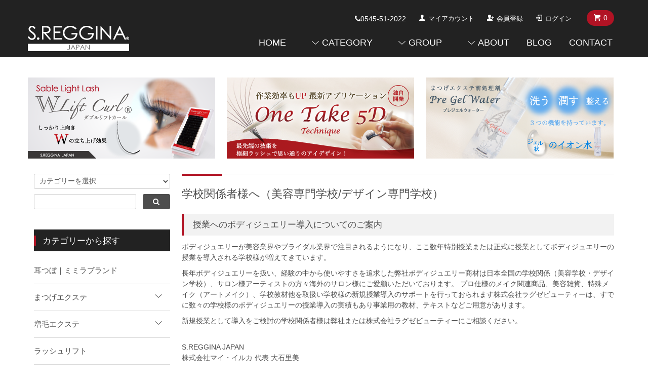

--- FILE ---
content_type: text/html; charset=EUC-JP
request_url: https://www.s-matuge.jp/?tid=4&mode=f43
body_size: 13427
content:
<!DOCTYPE html PUBLIC "-//W3C//DTD XHTML 1.0 Transitional//EN" "http://www.w3.org/TR/xhtml1/DTD/xhtml1-transitional.dtd">
<html xmlns:og="http://ogp.me/ns#" xmlns:fb="http://www.facebook.com/2008/fbml" xmlns:mixi="http://mixi-platform.com/ns#" xmlns="http://www.w3.org/1999/xhtml" xml:lang="ja" lang="ja" dir="ltr">
<head>
<meta http-equiv="content-type" content="text/html; charset=euc-jp" />
<meta http-equiv="X-UA-Compatible" content="IE=edge,chrome=1" />
<title>ボディジュエリー検定｜日本グリッターアート協会｜JGAA</title>
<meta name="Keywords" content="ボディジュエリー,ボディジュエリー検定,ボディジュエリースクール,ボディジュエリーコンテスト,日本グリッターアート協会,JGAA、JapanGlitterArtAssosiation," />
<meta name="Description" content="授業へのボディジュエリー導入についてのご案内 ボディジュエリーが美容業界やブライダル業界で注目されるようになり、ここ数年特別授業または正式に授業としてボディジュエリーの授業を導入される学校様が増えてきています。導入をご検討の学校法人様は検定事務局までお問合せください。" />
<meta name="Author" content="エス・レッジーナ(S.REGGINA)" />
<meta name="Copyright" content="エス・レッジーナ(S.REGGINA)" />
<meta http-equiv="content-style-type" content="text/css" />
<meta http-equiv="content-script-type" content="text/javascript" />
<link rel="stylesheet" href="https://www.s-matuge.jp/css/framework/colormekit.css" type="text/css" />
<link rel="stylesheet" href="https://www.s-matuge.jp/css/framework/colormekit-responsive.css" type="text/css" />
<link rel="stylesheet" href="https://img09.shop-pro.jp/PA01044/135/css/4/index.css?cmsp_timestamp=20250529113817" type="text/css" />

<link rel="alternate" type="application/rss+xml" title="rss" href="https://www.s-matuge.jp/?mode=rss" />
<link rel="alternate" media="handheld" type="text/html" href="https://www.s-matuge.jp/?tid=4&mode=f43" />
<link rel="shortcut icon" href="https://img09.shop-pro.jp/PA01044/135/favicon.ico?cmsp_timestamp=20250512161316" />
<script type="text/javascript" src="//ajax.googleapis.com/ajax/libs/jquery/1.7.2/jquery.min.js" ></script>
<meta property="og:title" content="ボディジュエリー検定｜日本グリッターアート協会｜JGAA" />
<meta property="og:description" content="授業へのボディジュエリー導入についてのご案内 ボディジュエリーが美容業界やブライダル業界で注目されるようになり、ここ数年特別授業または正式に授業としてボディジュエリーの授業を導入される学校様が増えてきています。導入をご検討の学校法人様は検定事務局までお問合せください。" />
<meta property="og:url" content="https://www.s-matuge.jp?tid=4&mode=f43" />
<meta property="og:site_name" content="まつげエクステ,増毛エクステWING-UP,ボディジュエリー商材の販売【S.REGGINA】" />
<meta name="google-site-verification" content="Ehf5mI_unXK9QMyTDGRIm1IUTkPTipky7VAqZL8crC8" />
<!-- Google tag (gtag.js) -->
<script async src="https://www.googletagmanager.com/gtag/js?id=G-D6C55LCD8Y"></script>
<script>
  window.dataLayer = window.dataLayer || [];
  function gtag(){dataLayer.push(arguments);}
  gtag('js', new Date());

  gtag('config', 'G-D6C55LCD8Y');
  gtag('config', 'UA-50388356-5');
</script>
<!--通訳ここから-->
<script>
function googleTranslateElementInit() {
  new google.translate.TranslateElement({
    pageLanguage: 'ja'
  }, 'google_translate_element');
}
</script>
<!--通訳ここまで-->
<script>
function MM_swapImgRestore() { //v3.0
  var i,x,a=document.MM_sr; for(i=0;a&&i<a.length&&(x=a[i])&&x.oSrc;i++) x.src=x.oSrc;
}

function MM_preloadImages() { //v3.0
  var d=document; if(d.images){ if(!d.MM_p) d.MM_p=new Array();
    var i,j=d.MM_p.length,a=MM_preloadImages.arguments; for(i=0; i<a.length; i++)
    if (a[i].indexOf("#")!=0){ d.MM_p[j]=new Image; d.MM_p[j++].src=a[i];}}
}

function MM_findObj(n, d) { //v4.01
  var p,i,x;  if(!d) d=document; if((p=n.indexOf("?"))>0&&parent.frames.length) {
    d=parent.frames[n.substring(p+1)].document; n=n.substring(0,p);}
  if(!(x=d[n])&&d.all) x=d.all[n]; for (i=0;!x&&i<d.forms.length;i++) x=d.forms[i][n];
  for(i=0;!x&&d.layers&&i<d.layers.length;i++) x=MM_findObj(n,d.layers[i].document);
  if(!x && d.getElementById) x=d.getElementById(n); return x;
}

function MM_swapImage() { //v3.0
  var i,j=0,x,a=MM_swapImage.arguments; document.MM_sr=new Array; for(i=0;i<(a.length-2);i+=3)
   if ((x=MM_findObj(a[i]))!=null){document.MM_sr[j++]=x; if(!x.oSrc) x.oSrc=x.src; x.src=a[i+2];}
}
</script><script type="text/javascript">
function MM_CheckFlashVersion(reqVerStr,msg){
  with(navigator){
    var isIE  = (appVersion.indexOf("MSIE") != -1 && userAgent.indexOf("Opera") == -1);
    var isWin = (appVersion.toLowerCase().indexOf("win") != -1);
    if (!isIE || !isWin){  
      var flashVer = -1;
      if (plugins && plugins.length > 0){
        var desc = plugins["Shockwave Flash"] ? plugins["Shockwave Flash"].description : "";
        desc = plugins["Shockwave Flash 2.0"] ? plugins["Shockwave Flash 2.0"].description : desc;
        if (desc == "") flashVer = -1;
        else{
          var descArr = desc.split(" ");
          var tempArrMajor = descArr[2].split(".");
          var verMajor = tempArrMajor[0];
          var tempArrMinor = (descArr[3] != "") ? descArr[3].split("r") : descArr[4].split("r");
          var verMinor = (tempArrMinor[1] > 0) ? tempArrMinor[1] : 0;
          flashVer =  parseFloat(verMajor + "." + verMinor);
        }
      }
      // WebTV has Flash Player 4 or lower -- too low for video
      else if (userAgent.toLowerCase().indexOf("webtv") != -1) flashVer = 4.0;

      var verArr = reqVerStr.split(",");
      var reqVer = parseFloat(verArr[0] + "." + verArr[2]);
  
      if (flashVer < reqVer){
        if (confirm(msg))
          window.location = "http://www.adobe.com/shockwave/download/download.cgi?P1_Prod_Version=ShockwaveFlash";
      }
    }
  } 
}
</script>
<meta name="facebook-domain-verification" content="nfygrg0fqoebki53mtvuyt73as9r03" />
<script>
  var Colorme = {"page":"free43","shop":{"account_id":"PA01044135","title":"\u307e\u3064\u3052\u30a8\u30af\u30b9\u30c6,\u5897\u6bdb\u30a8\u30af\u30b9\u30c6WING-UP,\u30dc\u30c7\u30a3\u30b8\u30e5\u30a8\u30ea\u30fc\u5546\u6750\u306e\u8ca9\u58f2\u3010S.REGGINA\u3011"},"basket":{"total_price":0,"items":[]},"customer":{"id":null}};

  (function() {
    function insertScriptTags() {
      var scriptTagDetails = [];
      var entry = document.getElementsByTagName('script')[0];

      scriptTagDetails.forEach(function(tagDetail) {
        var script = document.createElement('script');

        script.type = 'text/javascript';
        script.src = tagDetail.src;
        script.async = true;

        if( tagDetail.integrity ) {
          script.integrity = tagDetail.integrity;
          script.setAttribute('crossorigin', 'anonymous');
        }

        entry.parentNode.insertBefore(script, entry);
      })
    }

    window.addEventListener('load', insertScriptTags, false);
  })();
</script>
<script async src="https://zen.one/analytics.js"></script>
</head>
<body>
<meta name="colorme-acc-payload" content="?st=1&pt=11043&ut=0&at=PA01044135&v=20260122001153&re=&cn=b6ccd23d510954bde69a63531f7cd689" width="1" height="1" alt="" /><script>!function(){"use strict";Array.prototype.slice.call(document.getElementsByTagName("script")).filter((function(t){return t.src&&t.src.match(new RegExp("dist/acc-track.js$"))})).forEach((function(t){return document.body.removeChild(t)})),function t(c){var r=arguments.length>1&&void 0!==arguments[1]?arguments[1]:0;if(!(r>=c.length)){var e=document.createElement("script");e.onerror=function(){return t(c,r+1)},e.src="https://"+c[r]+"/dist/acc-track.js?rev=3",document.body.appendChild(e)}}(["acclog001.shop-pro.jp","acclog002.shop-pro.jp"])}();</script>  
  <link rel="stylesheet" href="https://unpkg.com/swiper@7/swiper-bundle.min.css" />
  <script src="https://cdnjs.cloudflare.com/ajax/libs/Swiper/5.3.7/js/swiper.min.js"></script>
  
<script src="https://code.jquery.com/jquery-3.x.x.min.js"></script>
<link href="https://maxcdn.bootstrapcdn.com/font-awesome/4.7.0/css/font-awesome.min.css" rel="stylesheet">
<script src="https://img.shop-pro.jp/tmpl_js/68/jquery.tile.js"></script>
<script src="https://img.shop-pro.jp/tmpl_js/68/jquery.skOuterClick.js"></script>
<script src="https://img.shop-pro.jp/tmpl_js/68/smoothscroll.js"></script>
<script type="text/javascript">
// viewport
var viewport = document.createElement('meta');
viewport.setAttribute('name', 'viewport');
viewport.setAttribute('content', 'width=device-width, initial-scale=1.0, maximum-scale=1.0');
document.getElementsByTagName('head')[0].appendChild(viewport);
$(function(){
  $(window).scroll(function () {
    if($(this).scrollTop() > 200) {
      $('#pagetop').fadeIn('fast');
    } else {
      $('#pagetop').fadeOut('fast');
    }
  });
});
</script>
<!--[if lt IE 9]>
<script type="text/javascript">
  $(function (){
    $('#wrapper').addClass('ie_wrapper');
  });
</script>
<![endif]-->
<div class="cart_in_modal__bg show_while_cart_in_connecting spinner" style="display: none;"></div>
<div id="wrapper">
  <div id="header-wrapper">
    <div class="container">
      <div id="header" class="row">
        <div class="header-headline-nav col-lg-12 col hidden-tablet hidden-phone">
          <div class="pull-right icon-white">
                                                      <a href="https://www.s-matuge.jp/cart/proxy/basket?shop_id=PA01044135&shop_domain=s-matuge.jp" class="btn btn-02 btn-viewcart">
                <span class="icon icon-cart">0</span>
              </a>
                      </div>
          <div class="pull-right">
            <ul>
              <li>
                <a href="tel:0545512022"  style="font-size:1.1em;"><i class="fa fa-phone" aria-hidden="true"></i>0545-51-2022</a>
              </li>
              <li  class="icon-white">
                <a href="https://www.s-matuge.jp/?mode=myaccount" class="icon icon-user">マイアカウント</a>
              </li>
                                                                    <li  class="icon-white">
                      <a href="https://www.s-matuge.jp/customer/signup/new" class="icon icon-regist">会員登録</a>
                    </li>
                                    <li  class="icon-white">
                    <a href="https://www.s-matuge.jp/?mode=login&shop_back_url=https%3A%2F%2Fwww.s-matuge.jp%2F" class="icon icon-login">ログイン</a>
                  </li>
                                                        </ul>
          </div>
        </div>
        <div class="header-nav-phone hidden-desktop">
          <span class="nav-btn-phone"><img src="https://img.shop-pro.jp/tmpl_img/68/header_menu_btn.png" /></span>
					
          <div class="header-nav-lst-phone">
          <ul class="unstyled">
            <li>
          <form action="https://www.s-matuge.jp/" method="GET">
            <input type="hidden" name="mode" value="srh" />
            <div class="row nav-sp_search">
              <input type="text" name="keyword" class="search-box" />
              <input type="submit" class="btn btn-01 search-btn" value="&#xf002" />
            </div>
          </form>	
            </li>	
            <li>
              <a id="nav-sp-cat">CATEGORY<i class="fa fa-angle-down"></i></a>
              <ul  class="nav-sp_sub">
                                  <li>
                    <a href="https://www.s-matuge.jp/?mode=cate&cbid=2955254&csid=0">耳つぼ｜ミミラブランド</a>
                  </li>
                                  <li>
                    <a href="https://www.s-matuge.jp/?mode=cate&cbid=2760918&csid=0">まつげエクステ</a>
                  </li>
                                  <li>
                    <a href="https://www.s-matuge.jp/?mode=cate&cbid=2760921&csid=0">増毛エクステ</a>
                  </li>
                                  <li>
                    <a href="https://www.s-matuge.jp/?mode=cate&cbid=2813499&csid=0">ラッシュリフト</a>
                  </li>
                                  <li>
                    <a href="https://www.s-matuge.jp/?mode=cate&cbid=2183208&csid=0">アイブロウ</a>
                  </li>
                                  <li>
                    <a href="https://www.s-matuge.jp/?mode=cate&cbid=2760923&csid=0">ボディジュエリーKIME BRAND</a>
                  </li>
                                  <li>
                    <a href="https://www.s-matuge.jp/?mode=cate&cbid=2760926&csid=0">アカデミー各種講演会申し込み</a>
                  </li>
                                  <li>
                    <a href="https://www.s-matuge.jp/?mode=cate&cbid=2760924&csid=0">ココスタンプ</a>
                  </li>
                                  <li>
                    <a href="https://www.s-matuge.jp/?mode=cate&cbid=2760925&csid=0">ネイルグリッター</a>
                  </li>
                                  <li>
                    <a href="https://www.s-matuge.jp/?mode=cate&cbid=305753&csid=0">S・PRINCESS　まつげ</a>
                  </li>
                                  <li>
                    <a href="https://www.s-matuge.jp/?mode=cate&cbid=305754&csid=0">S・PRINCESS　アイテム</a>
                  </li>
                              </ul>
            </li>
            <li>
              <a id="nav-sp">GROUP<i class="fa fa-angle-down"></i></a>
              <ul  class="nav-sp_sub">
                                  <li>
                    <a href="https://www.s-matuge.jp/?mode=grp&gid=2353787">ヘアボリュームアップシリーズ</a>
                  </li>
                                  <li>
                    <a href="https://www.s-matuge.jp/?mode=grp&gid=2353790">カラーエクステフェアリーシリーズ</a>
                  </li>
                                  <li>
                    <a href="https://www.s-matuge.jp/?mode=grp&gid=2361739">W-Lift-Curl</a>
                  </li>
                                  <li>
                    <a href="https://www.s-matuge.jp/?mode=grp&gid=2379651">下まつげ</a>
                  </li>
                                  <li>
                    <a href="https://www.s-matuge.jp/?mode=grp&gid=2678063">新着商品</a>
                  </li>
                                  <li>
                    <a href="https://www.s-matuge.jp/?mode=grp&gid=2691924">フラットラッシュカラー｜メロウシリーズ</a>
                  </li>
                                  <li>
                    <a href="https://www.s-matuge.jp/?mode=grp&gid=2776061">PBL-BRAND-パーフェクトブロウリフト</a>
                  </li>
                              </ul>
            </li>
            <li>
              <a id="nav-sp">ABOUT<i class="fa fa-angle-down"></i></a>
              <ul  class="nav-sp_sub">
                  <li>
                    <a href="https://www.s-matuge.jp/?mode=sk">特定商取引</a>
                  </li>
                  <li>
                    <a href="https://www.s-matuge.jp/?mode=f8">ブランド紹介</a>
                  </li>
                  <li>
                    <a href="https://www.s-matuge.jp/?mode=f5">会社概要・沿革</a>
                  </li>	
              </ul>
            </li>	
              <li>
                <a href="https://reggina.shop-pro.jp/customer/inquiries/new">CONTACT</a>
              </li>
              <li>
                <a href="https://www.s-matuge.jp/?mode=myaccount">マイアカウント</a>
              </li>	
              <li>
                              <a href="https://www.s-matuge.jp/cart/proxy/basket?shop_id=PA01044135&shop_domain=s-matuge.jp">カートを見る</a>
                            </li>								
              <li>
                                          <div class="text-center footer_section sns-lst">
                <ul>
                                <li>
                    <a href="https://twitter.com/S_REGGINA_JAPAN"><img src="https://img.shop-pro.jp/tmpl_img/68/social_twitter_2x.png" /></a>
                </li>
                                                <li>
                    <a href="https://instagram.com/s_reggina_japan"><img src="https://img.shop-pro.jp/tmpl_img/68/social_instergram_2x.png" /></a>
                </li>
                                                 <li>
                    <a href="https://facebook.com/S.REGGINA.JAPAN"><img src="https://img.shop-pro.jp/tmpl_img/68/social_facebook_2x.png" /></a>
                </li>
                                                <li>
                    <a href="https://youtube.com/REGGINAJAPAN"><img src="https://img.shop-pro.jp/tmpl_img/68/social_youtube_2x.png" /></a>
                </li>
                                </ul>
              </div>
                                        </li>						
          </ul>
          </div>
					
        </div>
        <div class="header-global-nav hidden-phone hidden-tablet">
          <ul class="right">
            <li><a href="./">HOME</a></li>
            <li id="nav" class="icon-white">
              <span class="icon icon-down">CATEGORY</span>
              <ul>
                                  <li>
                    <a href="https://www.s-matuge.jp/?mode=cate&cbid=2955254&csid=0">耳つぼ｜ミミラブランド</a>
                  </li>
                                  <li>
                    <a href="https://www.s-matuge.jp/?mode=cate&cbid=2760918&csid=0">まつげエクステ</a>
                  </li>
                                  <li>
                    <a href="https://www.s-matuge.jp/?mode=cate&cbid=2760921&csid=0">増毛エクステ</a>
                  </li>
                                  <li>
                    <a href="https://www.s-matuge.jp/?mode=cate&cbid=2813499&csid=0">ラッシュリフト</a>
                  </li>
                                  <li>
                    <a href="https://www.s-matuge.jp/?mode=cate&cbid=2183208&csid=0">アイブロウ</a>
                  </li>
                                  <li>
                    <a href="https://www.s-matuge.jp/?mode=cate&cbid=2760923&csid=0">ボディジュエリーKIME BRAND</a>
                  </li>
                                  <li>
                    <a href="https://www.s-matuge.jp/?mode=cate&cbid=2760926&csid=0">アカデミー各種講演会申し込み</a>
                  </li>
                                  <li>
                    <a href="https://www.s-matuge.jp/?mode=cate&cbid=2760924&csid=0">ココスタンプ</a>
                  </li>
                                  <li>
                    <a href="https://www.s-matuge.jp/?mode=cate&cbid=2760925&csid=0">ネイルグリッター</a>
                  </li>
                                  <li>
                    <a href="https://www.s-matuge.jp/?mode=cate&cbid=305753&csid=0">S・PRINCESS　まつげ</a>
                  </li>
                                  <li>
                    <a href="https://www.s-matuge.jp/?mode=cate&cbid=305754&csid=0">S・PRINCESS　アイテム</a>
                  </li>
                              </ul>
            </li>
            <li id="nav" class="icon-white">
              <span class="icon icon-down">GROUP</span>
              <ul>
                                  <li>
                    <a href="https://www.s-matuge.jp/?mode=grp&gid=2353787">ヘアボリュームアップシリーズ</a>
                  </li>
                                  <li>
                    <a href="https://www.s-matuge.jp/?mode=grp&gid=2353790">カラーエクステフェアリーシリーズ</a>
                  </li>
                                  <li>
                    <a href="https://www.s-matuge.jp/?mode=grp&gid=2361739">W-Lift-Curl</a>
                  </li>
                                  <li>
                    <a href="https://www.s-matuge.jp/?mode=grp&gid=2379651">下まつげ</a>
                  </li>
                                  <li>
                    <a href="https://www.s-matuge.jp/?mode=grp&gid=2678063">新着商品</a>
                  </li>
                                  <li>
                    <a href="https://www.s-matuge.jp/?mode=grp&gid=2691924">フラットラッシュカラー｜メロウシリーズ</a>
                  </li>
                                  <li>
                    <a href="https://www.s-matuge.jp/?mode=grp&gid=2776061">PBL-BRAND-パーフェクトブロウリフト</a>
                  </li>
                              </ul>
            </li>
            <li id="nav" class="icon-white">
              <span class="icon icon-down">ABOUT</span>
              <ul>
                  <li>
                    <a href="https://www.s-matuge.jp/?mode=sk">特定商取引</a>
                  </li>
                  <li>
                    <a href="https://www.s-matuge.jp/?mode=f8">ブランド紹介</a>
                  </li>
                  <li>
                    <a href="https://www.s-matuge.jp/?mode=f5">会社概要・沿革</a>
                  </li>								
              </ul>
            </li>							
                          <li>
                <a href="https://ameblo.jp/s-reggina-japan/">BLOG</a>
              </li>
                        <li>
              <a href="https://reggina.shop-pro.jp/customer/inquiries/new">CONTACT</a>
            </li>
          </ul>
        </div>
        <div class="header-logo">
                      <p><a href="./"><img src="https://img09.shop-pro.jp/PA01044/135/PA01044135.png?cmsp_timestamp=20250512161316" alt="まつげエクステ,増毛エクステWING-UP,ボディジュエリー商材の販売【S.REGGINA】" /></a></p>
                  </div>
              </div>
    </div>
  </div>

    <div id="container" class="container">
    <div class="row">
  
  <div class="swiper">
    <div class="swiper-container">
      <div class="swiper-wrapper">
        <div class="swiper-slide"><a href="https://www.s-matuge.jp/?mode=f1"><img
            src="https://img09.shop-pro.jp/PA01044/135/etc/banner-Wlift.png?cmsp_timestamp=20211207162848" alt="ダブルリフトカール"></a></div>
        <div class="swiper-slide"><a href="https://www.s-matuge.jp/?mode=f2"><img
            src="https://img09.shop-pro.jp/PA01044/135/etc/banner-onetake5D.png?cmsp_timestamp=20211210185433" alt="ボリュームラッシュ｜OneTake5D"></a></div>
        <div class="swiper-slide"><a href="https://www.s-matuge.jp/?mode=f3"><img
            src="https://img09.shop-pro.jp/PA01044/135/etc/banner-pregel.png?cmsp_timestamp=20211208160510" alt="プレジェルウォーター"></a></div>
        <div class="swiper-slide"><a href="https://www.s-matuge.jp/?mode=f4"><img
            src="https://img09.shop-pro.jp/PA01044/135/etc/banner-F3.png?cmsp_timestamp=20211208160547" alt="F3 "></a></div>
        <div class="swiper-slide"><a href="https://www.s-matuge.jp/?pid=130307063"><img
            src="https://img09.shop-pro.jp/PA01044/135/etc/banner-FitGlue.png?cmsp_timestamp=20211209103337" alt="速乾グルー＠Fit Glue "></a></div>
        <div class="swiper-slide"><a href="https://www.s-matuge.jp/?mode=cate&cbid=2760921&csid=1"><img src="https://img09.shop-pro.jp/PA01044/135/etc/banner-wingup.png?cmsp_timestamp=20211209103802" alt="増毛エクステ　WING UP "></a></div>
       
        <div class="swiper-slide"><a href="https://www.s-matuge.jp/?mode=grp&gid=2691924"><img src="https://img09.shop-pro.jp/PA01044/135/etc/merrow.png?cmsp_timestamp=20220128151647" alt="フラットラッシュ｜くすみカラー｜メロウシリーズ "></a></div>
  <div class="swiper-slide"><a href="https://www.s-matuge.jp/?pid=169048422"><img src="https://img09.shop-pro.jp/PA01044/135/etc/lock-glue.jpg?cmsp_timestamp=20220703221949" alt="まつげロッドをしっかり固定・ロックグルー "></a></div>
      </div>
    </div>
  </div>
  <script>
    var swiper = new Swiper('.swiper-container', {
      loop: true,
      slidesPerView: 1,
      spaceBetween: 0,
      autoplay: {
        delay: 3000,
      },
      breakpoints: {
        370: {
          slidesPerView: 2,
          spaceBetween: 10,
          autoplay: {
            delay: 3000,
          }
        },
        750: {
          slidesPerView: 3,
          spaceBetween: 10,
          centeredSlides: true,
          autoplay: {
            delay: 3000,
          }
        }
      }
    });
  </script>
  
      <div class="main-section col-lg-9 col-sm-12 col pull-right">
        <div class="container-section">
<h2 class="ttl-h2">学校関係者様へ（美容専門学校/デザイン専門学校）</h2>

<h3 class="ttl-h3-glay">授業へのボディジュエリー導入についてのご案内</h3>

<p>ボディジュエリーが美容業界やブライダル業界で注目されるようになり、ここ数年特別授業または正式に授業としてボディジュエリーの授業を導入される学校様が増えてきています。</p>

<p>長年ボディジュエリーを扱い、経験の中から使いやすさを追求した弊社ボディジュエリー商材は日本全国の学校関係（美容学校・デザイン学校）、サロン様アーティストの方々海外のサロン様にご愛顧いただいております。 プロ仕様のメイク関連商品、美容雑貨、特殊メイク（アートメイク）、学校教材他を取扱い学校様の新規授業導入のサポートを行っておられます株式会社ラグゼビューティーは、すでに数々の学校様のボディジュエリーの授業導入の実績もあり事業用の教材、テキストなどご用意があります。</p>

<p>新規授業として導入をご検討の学校関係者様は弊社または株式会社ラグゼビューティーにご相談ください。</p>

<p><br />
S.REGGINA JAPAN<br />
株式会社マイ・イルカ 代表 大石里美</p>
&nbsp;

<h3 class="ttl-h3-glay">教育カリキュラムのご案内</h3>

<p>日本グリッターアート協会(Japan Glitter Art Association)<br />
ボディジュエリー学校教育カリキュラムがスタート致しました。<br />
基礎から応用まで実践に役立つ最新のボディジュエリーを学校教育の場で学んで頂けます。</p>

<div class="twobox">　　
<div class="twobox-inner">　　<img alt="教材" src="https://img09.shop-pro.jp/PA01044/135/etc/curriculum_01.jpg?cmsp_timestamp=20220302154800" /> 　　</div>
　　

<div class="twobox-inner">　　 　　
<table class="free-table">
	<tbody>
		<tr>
			<td>ボディジュエリー基礎（レベル1）</td>
		</tr>
		<tr>
			<td>ボディジュエリー応用（レベル2）</td>
		</tr>
		<tr>
			<th>特別コース</th>
		</tr>
		<tr>
			<td>3Dアート（レベル1）</td>
		</tr>
		<tr>
			<td>3Dアート（レベル2）</td>
		</tr>
		<tr>
			<td>ブライダルアート</td>
		</tr>
	</tbody>
</table>
</div>
</div>

<h3 style="border-bottom:2px solid #B11324;margin-top:40px;">学校の授業風景</h3>

<p>長野理美容専門学校様・松本理美容専門学校様にて当協会の教育カリキュラムを導入していただいております。</p>
<img alt="授業風景" src="https://img09.shop-pro.jp/PA01044/135/etc/curriculum_02.jpg?cmsp_timestamp=20220302155158" /> <img alt="授業風景" src="https://img09.shop-pro.jp/PA01044/135/etc/curriculum_03.jpg?cmsp_timestamp=20220302155413" />
<h3 class="ttl-h3-glay">お問い合わせ先</h3>

<p>JGAA学校教育事務局<br />
株式会社ラグゼビューティー<br />
[大阪本社] 〒542-0081 大阪市中央区南船場4-4-10　辰野心斎橋ビル12F<br />
Tel：06-7669-0028(代表)/Fax：06-7669-0029</p>
<a href="https://luxeb.co.jp/" target="_blank"><img alt="ラグゼビューティーホームページ" src="https://img09.shop-pro.jp/PA01044/135/etc/luxebeauty_bn.png?cmsp_timestamp=20220302152923" /></a></div>      </div>
      <div class="col-lg-3 col-sm-12 col">
        <h2 class="ttl-h2 hidden">商品を探す</h2>
                <div class="side-section">
          <form action="https://www.s-matuge.jp/" method="GET">
            <input type="hidden" name="mode" value="srh" />
            <select name="cid" class="search-select">
              <option value="">カテゴリーを選択</option>
              <option value="2955254,0">耳つぼ｜ミミラブランド</option><option value="2760918,0">まつげエクステ</option><option value="2760921,0">増毛エクステ</option><option value="2813499,0">ラッシュリフト</option><option value="2183208,0">アイブロウ</option><option value="2760923,0">ボディジュエリーKIME BRAND</option><option value="2760926,0">アカデミー各種講演会申し込み</option><option value="2760924,0">ココスタンプ</option><option value="2760925,0">ネイルグリッター</option><option value="305753,0">S・PRINCESS　まつげ</option><option value="305754,0">S・PRINCESS　アイテム</option>            </select>
            <div class="row">
              <input type="text" name="keyword" class="search-box" />
              <input type="submit" class="btn btn-01 search-btn" value="&#xf002" />
            </div>
          </form>
        </div>
       
                               <div class="side-section">
               <h3 class="ttl-h3">カテゴリーから探す</h3>
           <ul class="unstyled side-section-lst">
           								 
             <li>
                 <a href="https://www.s-matuge.jp/?mode=cate&cbid=2955254&csid=0">
                   <span class="side-category-name accordion-title">耳つぼ｜ミミラブランド</span>
                 </a>
                              </li>
                               								 
             <li>
                 <a href="https://www.s-matuge.jp/?mode=cate&cbid=2760918&csid=0">
                   <span class="side-category-name accordion-title">まつげエクステ</span>
                 </a>
                                  <ul  class="side-sub-list">                 <li>
                   <a href="https://www.s-matuge.jp/?mode=cate&cbid=2760918&csid=5">フラットラッシュ</a>
                 </li>
                                                                    <li>
                   <a href="https://www.s-matuge.jp/?mode=cate&cbid=2760918&csid=2">セーブルライトラッシュ</a>
                 </li>
                                                                    <li>
                   <a href="https://www.s-matuge.jp/?mode=cate&cbid=2760918&csid=3">ダブルリフトカール</a>
                 </li>
                                                                    <li>
                   <a href="https://www.s-matuge.jp/?mode=cate&cbid=2760918&csid=4">カラー</a>
                 </li>
                                                                    <li>
                   <a href="https://www.s-matuge.jp/?mode=cate&cbid=2760918&csid=1">プレミアムミンク</a>
                 </li>
                                                                    <li>
                   <a href="https://www.s-matuge.jp/?mode=cate&cbid=2760918&csid=8">キューティクルラッシュ</a>
                 </li>
                                                                    <li>
                   <a href="https://www.s-matuge.jp/?mode=cate&cbid=2760918&csid=7">バルクタイプ</a>
                 </li>
                                                                    <li>
                   <a href="https://www.s-matuge.jp/?mode=cate&cbid=2760918&csid=17">LED関係</a>
                 </li>
                                                                    <li>
                   <a href="https://www.s-matuge.jp/?mode=cate&cbid=2760918&csid=10">まつげエクステグルー</a>
                 </li>
                                                                    <li>
                   <a href="https://www.s-matuge.jp/?mode=cate&cbid=2760918&csid=11">前処理剤</a>
                 </li>
                                                                    <li>
                   <a href="https://www.s-matuge.jp/?mode=cate&cbid=2760918&csid=12">ツィザー</a>
                 </li>
                                                                    <li>
                   <a href="https://www.s-matuge.jp/?mode=cate&cbid=2760918&csid=13">プレート関係</a>
                 </li>
                                                                    <li>
                   <a href="https://www.s-matuge.jp/?mode=cate&cbid=2760918&csid=14">消耗品</a>
                 </li>
                                                                    <li>
                   <a href="https://www.s-matuge.jp/?mode=cate&cbid=2760918&csid=9">束タイプ</a>
                 </li>
                                                                    <li>
                   <a href="https://www.s-matuge.jp/?mode=cate&cbid=2760918&csid=15">ユニフォーム</a>
                 </li>
                                                                    <li>
                   <a href="https://www.s-matuge.jp/?mode=cate&cbid=2760918&csid=16">サンプル</a>
                 </li>
                 </ul>
                   <span class="icon icon-down accordion-btn"></span>                              </li>
                               								 
             <li>
                 <a href="https://www.s-matuge.jp/?mode=cate&cbid=2760921&csid=0">
                   <span class="side-category-name accordion-title">増毛エクステ</span>
                 </a>
                                  <ul  class="side-sub-list">                 <li>
                   <a href="https://www.s-matuge.jp/?mode=cate&cbid=2760921&csid=1">ボリュームアップシリーズ</a>
                 </li>
                                                                    <li>
                   <a href="https://www.s-matuge.jp/?mode=cate&cbid=2760921&csid=2">フェアリーシリーズ</a>
                 </li>
                 </ul>
                   <span class="icon icon-down accordion-btn"></span>                              </li>
                               								 
             <li>
                 <a href="https://www.s-matuge.jp/?mode=cate&cbid=2813499&csid=0">
                   <span class="side-category-name accordion-title">ラッシュリフト</span>
                 </a>
                              </li>
                               								 
             <li>
                 <a href="https://www.s-matuge.jp/?mode=cate&cbid=2183208&csid=0">
                   <span class="side-category-name accordion-title">アイブロウ</span>
                 </a>
                              </li>
                               								 
             <li>
                 <a href="https://www.s-matuge.jp/?mode=cate&cbid=2760923&csid=0">
                   <span class="side-category-name accordion-title">ボディジュエリーKIME BRAND</span>
                 </a>
                                  <ul  class="side-sub-list">                 <li>
                   <a href="https://www.s-matuge.jp/?mode=cate&cbid=2760923&csid=1">プロセット</a>
                 </li>
                                                                    <li>
                   <a href="https://www.s-matuge.jp/?mode=cate&cbid=2760923&csid=10">スターターセット</a>
                 </li>
                                                                    <li>
                   <a href="https://www.s-matuge.jp/?mode=cate&cbid=2760923&csid=2">単品グリッター</a>
                 </li>
                                                                    <li>
                   <a href="https://www.s-matuge.jp/?mode=cate&cbid=2760923&csid=3">特殊グリッター</a>
                 </li>
                                                                    <li>
                   <a href="https://www.s-matuge.jp/?mode=cate&cbid=2760923&csid=4">日本製グリッター</a>
                 </li>
                                                                    <li>
                   <a href="https://www.s-matuge.jp/?mode=cate&cbid=2760923&csid=5">転写用品</a>
                 </li>
                                                                    <li>
                   <a href="https://www.s-matuge.jp/?mode=cate&cbid=2760923&csid=6">その他単品</a>
                 </li>
                                                                    <li>
                   <a href="https://www.s-matuge.jp/?mode=cate&cbid=2760923&csid=7">デザインブック</a>
                 </li>
                                                                    <li>
                   <a href="https://www.s-matuge.jp/?mode=cate&cbid=2760923&csid=8">ステンシル</a>
                 </li>
                                                                    <li>
                   <a href="https://www.s-matuge.jp/?mode=cate&cbid=2760923&csid=9">スワロシール</a>
                 </li>
                 </ul>
                   <span class="icon icon-down accordion-btn"></span>                              </li>
                               								 
             <li>
                 <a href="https://www.s-matuge.jp/?mode=cate&cbid=2760926&csid=0">
                   <span class="side-category-name accordion-title">アカデミー各種講演会申し込み</span>
                 </a>
                                  <ul  class="side-sub-list">                 <li>
                   <a href="https://www.s-matuge.jp/?mode=cate&cbid=2760926&csid=4">PBL-アイブロウスクール</a>
                 </li>
                                                                    <li>
                   <a href="https://www.s-matuge.jp/?mode=cate&cbid=2760926&csid=2">増毛エクステ</a>
                 </li>
                                                                    <li>
                   <a href="https://www.s-matuge.jp/?mode=cate&cbid=2760926&csid=1">まつげエクステ</a>
                 </li>
                                                                    <li>
                   <a href="https://www.s-matuge.jp/?mode=cate&cbid=2760926&csid=3">JGAAボディジュエリー</a>
                 </li>
                                                                    <li>
                   <a href="https://www.s-matuge.jp/?mode=cate&cbid=2760926&csid=5">特別講習</a>
                 </li>
                 </ul>
                   <span class="icon icon-down accordion-btn"></span>                              </li>
                               								 
             <li>
                 <a href="https://www.s-matuge.jp/?mode=cate&cbid=2760924&csid=0">
                   <span class="side-category-name accordion-title">ココスタンプ</span>
                 </a>
                              </li>
                               								 
             <li>
                 <a href="https://www.s-matuge.jp/?mode=cate&cbid=2760925&csid=0">
                   <span class="side-category-name accordion-title">ネイルグリッター</span>
                 </a>
                              </li>
                               								 
             <li>
                 <a href="https://www.s-matuge.jp/?mode=cate&cbid=305753&csid=0">
                   <span class="side-category-name accordion-title">S・PRINCESS　まつげ</span>
                 </a>
                              </li>
                               								 
             <li>
                 <a href="https://www.s-matuge.jp/?mode=cate&cbid=305754&csid=0">
                   <span class="side-category-name accordion-title">S・PRINCESS　アイテム</span>
                 </a>
                              </li>
                      </ul>						
           <script>
            $(function () {
             $(".accordion-btn").on("click", function () {
             $(this).prev("ul").slideToggle(300);
            });
            });
          </script>
           </div>
                           
                              <div class="side-section">
              <h3 class="ttl-h3">グループから探す</h3>
              <ul class="unstyled">
                            <li>
                <a href="https://www.s-matuge.jp/?mode=grp&gid=2353787">
                  <span class="side-group-name">
                    ヘアボリュームアップシリーズ
                  </span>
                </a>
              </li>
                                              <li>
                <a href="https://www.s-matuge.jp/?mode=grp&gid=2353790">
                  <span class="side-group-name">
                    カラーエクステフェアリーシリーズ
                  </span>
                </a>
              </li>
                                              <li>
                <a href="https://www.s-matuge.jp/?mode=grp&gid=2361739">
                  <span class="side-group-name">
                    W-Lift-Curl
                  </span>
                </a>
              </li>
                                              <li>
                <a href="https://www.s-matuge.jp/?mode=grp&gid=2379651">
                  <span class="side-group-name">
                    下まつげ
                  </span>
                </a>
              </li>
                                              <li>
                <a href="https://www.s-matuge.jp/?mode=grp&gid=2678063">
                  <span class="side-group-name">
                    新着商品
                  </span>
                </a>
              </li>
                                              <li>
                <a href="https://www.s-matuge.jp/?mode=grp&gid=2691924">
                  <span class="side-group-name">
                    フラットラッシュカラー｜メロウシリーズ
                  </span>
                </a>
              </li>
                                              <li>
                <a href="https://www.s-matuge.jp/?mode=grp&gid=2776061">
                  <span class="side-group-name">
                    PBL-BRAND-パーフェクトブロウリフト
                  </span>
                </a>
              </li>
                            </ul>
            </div>
                                  <!--
        <div class="side_section">
          <h3 class="ttl-h3">これ以降の商品ジャンルはテンプレを編集する<span class="menu-btn-phone icon icon-down"></span></h3>
          <ul class="unstyled">
            <li>
              <a href="#">999円以下</a>
            </li>
            <li>
              <a href="#">1,000円～2,999円</a>
            </li>
            <li>
              <a href="#">3,000円～4,999円</a>
            </li>
            <li>
              <a href="#">5,000円～9,999円</a>
            </li>
            <li>
              <a href="#">10,000円以上</a>
            </li>
          </ul>
        </div>
        -->
                      </div>
    </div>
  </div>
  <div id="pagetop" class="btn btn-01">
    <a href="#header"><img src="https://img.shop-pro.jp/tmpl_img/68/icon_pagetop.png" /></a>
  </div>
      <script src="https://img.shop-pro.jp/tmpl_js/68/jquery.wookmark.min.js"></script>
    <script>
    $(window).load(function () {
      $('#notice-wrapper .wookmark-item').wookmark({
        container: $('.wookmark-wrapper'),
        autoResize: true,
        align: 'left'
      });
    });
    </script>
    <div id="notice-wrapper" class="notice-wrapper hidden-phone">
      <div class="container wookmark-wrapper clearfix">
                  <div class="shop col wookmark-item">
            <h3>返品について</h3>
            <dl class="def_lst">
                              <dt class="def-lst-dt">返品期限</dt>
                <dd class="def-lst-dd">下記条件をよくご確認の上、商品到着日より5日以内にメールにて弊社までご連絡いただき、7日以内に商品をご返送ください（未使用・未開封に限る）。<br>
商品到着後8日以降の交換・返品には応じかねますのでご注意ください。 <br><br>
 

■返品・交換の条件<br>
お届けした商品に万一、汚損・破損等がある場合、あるいはご注文と異なる商品が届いた場合、メールにて弊社までご連絡いただき、料金着払いにて弊社まで商品をご返送ください。商品の返品または商品の交換にて対応させていただきます。 <br><br>
 

■お客様のご都合による返品・交換<br>
未使用・未開封で再販可能な場合のみ可能です。（送料はお客様のご負担となります） <br><br>
 

■返品の場合の代金返却について<br>
ご指定の銀行口座に商品代金を返金させていただきます。 <br><br>
 

■返品・交換の場合の差額の請求または支払いについて <br>
代替品による交換で生じた差額、または返金については、メールにてご連絡させていただきます。 <br>
銀行口座へのお振込手数料、お客様のご都合による返品・交換の場合の送料は、お客様ご負担になりますので、あらかじめご了承ください。 <br><br>
 

■返品・交換の際の連絡先・送付先<br>
【連絡先】<br>
電話番号：0120-569-561（フリーダイヤル） <br>
 

E-Mailアドレス：info@s-matuge.jp（担当：大石） <br><br>
 

【送付先】<br>
〒417-0801<br>
静岡県富士市浅間上町20-28 アフターホームビル３F<br>
株式会社　マイ・イルカ（美容事業部） <br>
0545-51-2022<br><br>
 

※配送は佐川急便でお願いいたします。 &nbsp;</dd>
                                        </dl>
          </div>
                          <div class="sk-delivery col wookmark-item">
            <h3>配送・送料について</h3>
            <dl class="def_lst">
                              <dt class="def-lst-dt">佐川急便</dt>
                <dd class="def-lst-dd">
                                    ■ 複数の商品をご注文いただいた場合も、一配送でお届けできる場合は、上記の送料で配送いたします。 <br />
■ 離島・一部地域では、代引きサービスがご利用になれない場合がございます。（ご注文後、ご注文承諾メールにてお知らせいたします） &nbsp;
                </dd>
                              <dt class="def-lst-dt">ヤマト運輸（ネコポス）</dt>
                <dd class="def-lst-dd">
                                    ネコポス：到着日時の指定はできません。カード支払い、銀行振り込み前払いのみ利用可能。<br />
代引きでネコポスを選択された場合、手動にて通常便（700円）に変更させていただきます。<br />
※厚みが2cm以上の商品は、ご利用いただけません。<br />
&nbsp;
                </dd>
                          </dl>
          </div>
                          <div class="sk-payment col wookmark-item">
            <h3>支払い方法について</h3>
            <dl class="def_lst">
                              <dt class="def-lst-dt">商品代引</dt>
                <dd class="def-lst-dd">
                                                      ■ 代引手数料はお客様のご負担となります。ご了承ください。<br />
ご注文後にご注文承諾メールにてお支払い総額をお知らせ致しますので、必ずご確認ください。 <br />
■ 商品代引の上限金額は30万円（税込）となります。 <br />
■ 離島・一部地域では、代引きサービスがご利用になれない場合がございます。（ご注文後、ご注文承諾メールにてお知らせいたします） &nbsp;
                </dd>
                              <dt class="def-lst-dt">クレジット（イプシロン）</dt>
                <dd class="def-lst-dd">
                                                        <img class='payment_img' src='https://img.shop-pro.jp/common/card2.gif'><img class='payment_img' src='https://img.shop-pro.jp/common/card18.gif'><img class='payment_img' src='https://img.shop-pro.jp/common/card0.gif'><img class='payment_img' src='https://img.shop-pro.jp/common/card9.gif'><br />
                                    VISA　/ ダイナーズ　/ JCB　/　アメリカンエキスプレス<br />
がご利用になれます。&nbsp;
                </dd>
                              <dt class="def-lst-dt">銀行振込(前払い）</dt>
                <dd class="def-lst-dd">
                                                      ■ ご注文後に、ご注文承諾メールにてお支払い総額をお知らせ致しますので、必ずご確認下さい。 <br />
■ ご入金確認後の発送となります。<br />
<br />
■ 振込手数料は、お振込み時にご確認ください。振込手数料はお客様のご負担となりますのでご了承下さい。 <br />
■ ご注文承諾メール到着後、7日間以内にお振り込み下さい。8日間を越えた場合は、まことに勝手ながらキャンセルとさせて頂きます。 &nbsp;
                </dd>
                          </dl>
          </div>
                          <div id="calendar" class="col wookmark-item">
            <h3>営業日について</h3>
            <div class="cal_table">
              <table class="tbl_calendar">
    <caption>2026年1月</caption>
    <tr>
        <th class="sun">日</th>
        <th>月</th>
        <th>火</th>
        <th>水</th>
        <th>木</th>
        <th>金</th>
        <th class="sat">土</th>
    </tr>
    <tr>
<td></td>
<td></td>
<td></td>
<td></td>
<td class="thu holiday" style="background-color: #f06ef0;">1</td>
<td class="fri">2</td>
<td class="sat" style="background-color: #f06ef0;">3</td>
</tr>
<tr>
<td class="sun" style="background-color: #f06ef0;">4</td>
<td class="mon">5</td>
<td class="tue">6</td>
<td class="wed">7</td>
<td class="thu">8</td>
<td class="fri">9</td>
<td class="sat" style="background-color: #f06ef0;">10</td>
</tr>
<tr>
<td class="sun" style="background-color: #f06ef0;">11</td>
<td class="mon holiday" style="background-color: #f06ef0;">12</td>
<td class="tue">13</td>
<td class="wed">14</td>
<td class="thu">15</td>
<td class="fri">16</td>
<td class="sat" style="background-color: #f06ef0;">17</td>
</tr>
<tr>
<td class="sun" style="background-color: #f06ef0;">18</td>
<td class="mon">19</td>
<td class="tue">20</td>
<td class="wed">21</td>
<td class="thu">22</td>
<td class="fri">23</td>
<td class="sat" style="background-color: #f06ef0;">24</td>
</tr>
<tr>
<td class="sun" style="background-color: #f06ef0;">25</td>
<td class="mon">26</td>
<td class="tue">27</td>
<td class="wed">28</td>
<td class="thu">29</td>
<td class="fri">30</td>
<td class="sat" style="background-color: #f06ef0;">31</td>
</tr>
</table><table class="tbl_calendar">
    <caption>2026年2月</caption>
    <tr>
        <th class="sun">日</th>
        <th>月</th>
        <th>火</th>
        <th>水</th>
        <th>木</th>
        <th>金</th>
        <th class="sat">土</th>
    </tr>
    <tr>
<td class="sun" style="background-color: #f06ef0;">1</td>
<td class="mon">2</td>
<td class="tue">3</td>
<td class="wed">4</td>
<td class="thu">5</td>
<td class="fri">6</td>
<td class="sat" style="background-color: #f06ef0;">7</td>
</tr>
<tr>
<td class="sun" style="background-color: #f06ef0;">8</td>
<td class="mon">9</td>
<td class="tue">10</td>
<td class="wed holiday" style="background-color: #f06ef0;">11</td>
<td class="thu">12</td>
<td class="fri">13</td>
<td class="sat" style="background-color: #f06ef0;">14</td>
</tr>
<tr>
<td class="sun" style="background-color: #f06ef0;">15</td>
<td class="mon">16</td>
<td class="tue">17</td>
<td class="wed">18</td>
<td class="thu">19</td>
<td class="fri">20</td>
<td class="sat" style="background-color: #f06ef0;">21</td>
</tr>
<tr>
<td class="sun" style="background-color: #f06ef0;">22</td>
<td class="mon holiday" style="background-color: #f06ef0;">23</td>
<td class="tue">24</td>
<td class="wed">25</td>
<td class="thu">26</td>
<td class="fri">27</td>
<td class="sat" style="background-color: #f06ef0;">28</td>
</tr>
</table>
            </div>
                          <div class="cal_memo">
                【休日】土曜、日曜、祭日
営業日15時までのご注文は即日発送いたします。
休業日中のご注文は休日明けの発送となります。
              </div>
                      </div>
                          <div id="mobile_shop" class="col wookmark-item">
            <h3>モバイルショップ</h3>
            <img src="https://img09.shop-pro.jp/PA01044/135/qrcode.jpg?cmsp_timestamp=20250512161316" />
          </div>
              </div>
    </div>
    <div class="footer-wrapper">
    <div class="container">
      <div class="row">
        <div class="footer-lst col-sm-12 col-lg-3 col">
          <ul class="unstyled">
            <li class="col-sm-6">
                            <p><a href="./"><img src="https://img09.shop-pro.jp/PA01044/135/PA01044135.png?cmsp_timestamp=20250512161316" alt="まつげエクステ,増毛エクステWING-UP,ボディジュエリー商材の販売【S.REGGINA】" /></a></p>
                          </li>
            <li class="col-sm-6">
              <a href="tel:0545512022"  style="font-size:1.3em;"><i class="fa fa-phone" aria-hidden="true"></i>0545-51-2022</a>		 
            </li>
          </ul>				
        </div>
        <div class="footer-lst col-sm-12 col-lg-3 col">
          <ul class="unstyled">
            <li class="col-sm-6">
              <a href="./">ショップホーム</a>
            </li>
            <li class="col-sm-6">
              <a href="https://reggina.shop-pro.jp/customer/inquiries/new">お問い合わせ</a>
            </li>
            <li class="col-sm-6">
              <a href="https://www.s-matuge.jp/?mode=sk#payment">お支払い方法について</a>
            </li>
            <li class="col-sm-6">
              <a href="https://www.s-matuge.jp/?mode=sk#delivery">配送方法・送料について</a>
            </li>
                          <li class="col-sm-6">
                <a href="https://reggina.shop-pro.jp/customer/newsletter/subscriptions/new">メルマガ登録・解除</a>
              </li>
                                                      <li class="col-sm-6">
                  <a href="https://www.s-matuge.jp/?mode=f5">会社概要-S.REGGINA JAPAN（エス・レッジーナ）</a>
                </li>
                              <li class="col-sm-6">
                  <a href="https://www.s-matuge.jp/?mode=f8">まつげエクステ　レッジーナ｜紹介</a>
                </li>
                              <li class="col-sm-6">
                  <a href="https://www.s-matuge.jp/?mode=f21">ビューティーワールドJAPAN-2012</a>
                </li>
                              <li class="col-sm-6">
                  <a href="https://www.s-matuge.jp/?mode=f35">TOKYO NAIL EXPO 2012</a>
                </li>
                              <li class="col-sm-6">
                  <a href="https://www.s-matuge.jp/?mode=f57">LEDアイラッシュ導入スクールのご案内</a>
                </li>
                                                    <li class="col-sm-6">
                <a href="https://ameblo.jp/s-reggina-japan/">ショップブログ</a>
              </li>
                        <li class="col-sm-6">
              <a href="https://www.s-matuge.jp/?mode=sk">特定商取引法に基づく表記</a>
            </li>
            <li class="col-sm-6 hidden-desktop hidden-tablet">
              <a href="https://www.s-matuge.jp/?mode=myaccount">マイアカウント</a>
            </li>
                                                          <li class="col-sm-6 hidden-desktop hidden-tablet">
                  <a href="https://www.s-matuge.jp/?mode=login&shop_back_url=https%3A%2F%2Fwww.s-matuge.jp%2F">ログイン</a>
                </li>
                                      <li class="col-sm-6 hidden-desktop hidden-tablet">
                              <a href="https://www.s-matuge.jp/cart/proxy/basket?shop_id=PA01044135&shop_domain=s-matuge.jp">カートを見る</a>
                          </li>
            <li class="col-sm-6 hidden-desktop hidden-tablet">
              <a href="https://www.s-matuge.jp/?mode=privacy">プライバシーポリシー</a>
            </li>
          </ul>
        </div>				
        <div class="footer-lst col-sm-6 col-lg-3 col hidden-phone">
          <ul class="unstyled">
            <li>
              <a href="https://www.s-matuge.jp/?mode=myaccount">マイアカウント</a>
            </li>
                                                          <li>
                  <a href="https://www.s-matuge.jp/?mode=login&shop_back_url=https%3A%2F%2Fwww.s-matuge.jp%2F">ログイン</a>
                </li>
                                      <li>
                              <a href="https://www.s-matuge.jp/cart/proxy/basket?shop_id=PA01044135&shop_domain=s-matuge.jp">カートを見る</a>
                          </li>
            <li>
              <a href="https://www.s-matuge.jp/?mode=privacy">プライバシーポリシー</a>
            </li>
            <li>
              <a href="https://www.s-matuge.jp/?mode=rss">RSS</a>&nbsp;/&nbsp;<a href="https://www.s-matuge.jp/?mode=atom">ATOM</a>
            </li>
          </ul>
        </div>
        <div class="footer-lst col-sm-12 col-lg-3 col">
          <ul class="unstyled">
            <li class="col-sm-6">
              <a href="https://www.s-matuge.jp/?tid=4&mode=f20">イベント出展実績</a>
            </li>
            <li class="col-sm-6">
              <a href="https://www.s-matuge.jp/?mode=f7">国井特許</a>
            </li>
            <li class="col-sm-6">
              <a href="https://www.s-matuge.jp/?mode=f9">海外注文</a>
            </li>						
            <li class="col-sm-6">
              <a href="https://www.s-matuge.jp/?tid=4&mode=f43">学校関係者様へ｜ボディジュエリー検定</a>
            </li>
						 <li class="col-sm-6">
              <a href="">日本グリッターアート協会とは</a>
            </li>
						
            <li class="col-sm-6">
              <a href="https://www.s-matuge.jp/?mode=f10">ボディジュエリースクール案内</a>
            </li>
						 <li class="col-sm-6">
              <a href="https://www.s-matuge.jp/?tid=4&mode=f50">ボディジュエリーコンテスト実績</a>
            </li>
            <li class="col-sm-6">
              <a href="https://www.s-matuge.jp/?tid=4&mode=f23">ボリュームラッシュセミナー</a>
            </li>
            <li class="col-sm-6">
              <a href="https://www.s-matuge.jp/?tid=4&mode=f22">下まつげラッシュセミナー</a>
            </li>	
            <li class="col-sm-6">
              <a href="https://www.s-matuge.jp/?mode=f6">カタログダウンロード</a>
            </li>						
          </ul>
        </div>
                              </div>
            <div class="row">
                        </div>
    </div>
  </div>
  <div class="container">
              <div class="text-center footer_section sns-lst">
        <ul>
                      <li>
              <a href="https://twitter.com/S_REGGINA_JAPAN"><img src="https://img.shop-pro.jp/tmpl_img/68/social_twitter_2x.png" /></a>
            </li>
                                <li>
              <a href="https://instagram.com/s_reggina_japan"><img src="https://img.shop-pro.jp/tmpl_img/68/social_instergram_2x.png" /></a>
            </li>
                                <li>
              <a href="https://facebook.com/S.REGGINA.JAPAN"><img src="https://img.shop-pro.jp/tmpl_img/68/social_facebook_2x.png" /></a>
            </li>
                                <li>
              <a href="https://youtube.com/REGGINAJAPAN"><img src="https://img.shop-pro.jp/tmpl_img/68/social_youtube_2x.png" /></a>
            </li>
                  </ul>
      </div>
            <address class="copyright text-center footer_section">
      Copyright（c）2012 S.REGGINA. All Rights Reserved.

      <span class="powered">
       
      </span>
    </address>
  </div>
</div>
<script>
  $(document).ready(function () {
    $('#nav .icon').click(function () {
      $(this).next().slideToggle('fast');
    });
    $('#nav .icon').skOuterClick(function () {
        $(this).next().fadeOut('fast');
    });
    $('#nav-sp, #nav-sp-cat').click(function () {
      $(this).next('.nav-sp_sub').slideToggle('fast');
    });
    $('#nav-sp, #nav-sp-cat').skOuterClick(function () {
        $(this).next('.nav-sp_sub').fadeOut('fast');
    });		
    $('.nav-btn-phone').click(function(){
      if ($('.header-nav-lst-phone').css('display') == 'none') {
          $('.header-nav-lst-phone').slideDown('3000');
      } else {
          $('.header-nav-lst-phone').slideUp('3000');
      }
    });
  });
</script><script type="text/javascript" src="https://www.s-matuge.jp/js/cart.js" ></script>
<script type="text/javascript" src="https://www.s-matuge.jp/js/async_cart_in.js" ></script>
<script type="text/javascript" src="https://www.s-matuge.jp/js/product_stock.js" ></script>
<script type="text/javascript" src="https://www.s-matuge.jp/js/js.cookie.js" ></script>
<script type="text/javascript" src="https://www.s-matuge.jp/js/favorite_button.js" ></script>
</body></html>